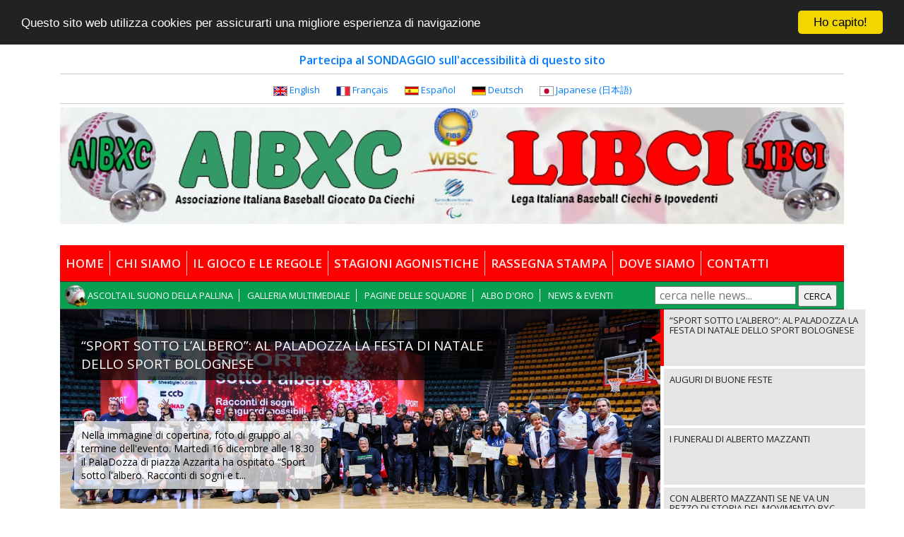

--- FILE ---
content_type: text/html; charset=UTF-8
request_url: https://aibxc.it/?pag=2
body_size: 12167
content:
<!doctype html>
<html lang="it">
<head>
<meta charset="utf-8">
<title>Baseball x Ciechi - AIBXC</title>
<meta name="description" content="Il sito ufficiale dell'Associazione Italiana Baseball giocato da Ciechi, un portale web ricco di notizie dal mondo dello sport." />
<meta name="keywords" content="associazione sportiva, lega libci, Bologna sport, Italia sport, campionato italiano baseball, partite giocate, risultati finali, statistiche e stagioni agonistiche, eventi e novita, tutte le news dal mondo dello sport, la storia e le regole, softball, FIBS, blind, blinds, albo d'oro, baseball per ciechi, non vedenti" />
<link href="/css/style.css" rel="stylesheet" type="text/css" />
<meta name="robots" content="index,follow" />
<meta name="author" content="LOOKLAB WEB AGENCY" />
<meta name="viewport" content="width=device-width, initial-scale=1.0" />
<meta property="og:type" content="website" />
<meta property="og:site_name" content="AIBXC LIBCI"/>
<script src="/includes/js/jquery-1.8.3.min.js" type="text/javascript"></script>
<script src="/vendor/jquery/jquery-3.2.1.min.js" type="text/javascript"></script>
<!-- jQuery Modal -->
<script src="https://cdnjs.cloudflare.com/ajax/libs/jquery-modal/0.9.1/jquery.modal.min.js"></script>
<link rel="stylesheet" href="https://cdnjs.cloudflare.com/ajax/libs/jquery-modal/0.9.1/jquery.modal.min.css" />
<script>
  (function(i,s,o,g,r,a,m){i['GoogleAnalyticsObject']=r;i[r]=i[r]||function(){
  (i[r].q=i[r].q||[]).push(arguments)},i[r].l=1*new Date();a=s.createElement(o),
  m=s.getElementsByTagName(o)[0];a.async=1;a.src=g;m.parentNode.insertBefore(a,m)
  })(window,document,'script','https://www.google-analytics.com/analytics.js','ga');
  ga('create', 'UA-77359000-1', 'auto');
  ga('send', 'pageview');

</script>
<script>
  window.fbAsyncInit = function() {
    FB.init({
      appId      : '1141868336016418',
      cookie     : true,
      xfbml      : true,
      version    : 'v3.3'
    });
    FB.AppEvents.logPageView();
  };
  (function(d, s, id){
     var js, fjs = d.getElementsByTagName(s)[0];
     if (d.getElementById(id)) {return;}
     js = d.createElement(s); js.id = id;
     js.src = "https://connect.facebook.net/en_US/sdk.js";
     fjs.parentNode.insertBefore(js, fjs);
   }(document, 'script', 'facebook-jssdk'));
</script>
<!--
<script type="text/javascript">
(function() {
window.__insp = window.__insp || [];
__insp.push(['wid', 1215727768]);
var ldinsp = function(){
if(typeof window.__inspld != "undefined") return; window.__inspld = 1; var insp = document.createElement('script'); insp.type = 'text/javascript'; insp.async = true; insp.id = "inspsync"; insp.src = ('https:' == document.location.protocol ? 'https' : 'http') + '://cdn.inspectlet.com/inspectlet.js?wid=1215727768&r=' + Math.floor(new Date().getTime()/3600000); var x = document.getElementsByTagName('script')[0]; x.parentNode.insertBefore(insp, x); };
setTimeout(ldinsp, 0);
})();
</script>
-->
<link href='https://fonts.googleapis.com/css?family=Open+Sans:400,600' rel='stylesheet' type='text/css'>
<link rel="stylesheet" type="text/css" href="/includes/js/sliderpro/dist/css/slider-pro.min.css" media="screen"/>
<link rel="stylesheet" type="text/css" href="/includes/js/sliderpro/tmp.css" media="screen"/>
<script type="text/javascript" src="/includes/js/sliderpro/dist/js/jquery.sliderPro.min.js"></script>
<script type="text/javascript">
	$( document ).ready(function( $ ) {
		$( '#newslider' ).sliderPro({
			width: 850,
			height: 350,
			autoplayDelay: 10000,
			orientation: 'vertical',
			loop: false,
			arrows: true,
			buttons: false,
			thumbnailsPosition: 'right',
			thumbnailPointer: true,
			thumbnailWidth: 303,
			/*
			breakpoints: {
				800: {
					thumbnailsPosition: 'bottom',
					thumbnailWidth: 270,
					thumbnailHeight: 100
				},
				500: {
					thumbnailsPosition: 'bottom',
					thumbnailWidth: 120,
					thumbnailHeight: 50
				}
			}
			*/
		});
	});
</script>
<script type="text/javascript">
    window.cookieconsent_options = {"message":"Questo sito web utilizza cookies per assicurarti una migliore esperienza di navigazione","dismiss":"Ho capito!","learnMore":"Ulteriori informazioni","link":null,"theme":"dark-top"};
</script>
<script type="text/javascript" src="/includes/js/cookieconsent.min.js"></script>
<script type="text/javascript" src="/includes/js/fancybox/source/jquery.fancybox.pack.js"></script>
<link rel="stylesheet" href="/includes/js/fancybox/source/jquery.fancybox.css" type="text/css" media="screen" />
<script type="text/javascript">
$("#var1").fancybox({
		'modal' : true
	});
</script>

<script src="/includes/js/bootstrap/js/bootstrap.min.js"></script>

<link rel="stylesheet" type="text/css" href="/includes/js/bootstrap/css/bootstrap.css">
<link rel="stylesheet" type="text/css" href="/vendor/animate/animate.css">
<link rel="stylesheet" type="text/css" href="/vendor/css-hamburgers/hamburgers.min.css">
<link rel="stylesheet" type="text/css" href="/vendor/animsition/css/animsition.min.css">
<link rel="stylesheet" type="text/css" href="/vendor/select2/select2.min.css">
<link rel="stylesheet" type="text/css" href="/vendor/daterangepicker/daterangepicker.css">
<link rel="stylesheet" type="text/css" href="/vendor/slick/slick.css">
<link rel="stylesheet" type="text/css" href="/vendor/lightbox2/css/lightbox.min.css">
<link rel="stylesheet" type="text/css" href="/css/util.css"></head>
<body>
<div class="container">
	
	<header>
	<div style='padding:10px;text-align:center;border-bottom:1px solid #ccc;margin-bottom:5px;'>
	<a href='/sondaggio.php' style='font-weight:bold;font-size:16px;' tabindex='1'>Partecipa al SONDAGGIO sull'accessibilit&agrave; di questo sito</a>
	</div>	<div class="lingua">
	<div style="display:inline;margin-right:20px;"><img src="/en.png" alt="English" width="20" style="border:1px solid #999;" /> <a href="http://translate.google.it/translate?hl=&sl=it&tl=en&u=www.aibxc.it" target="_blank" tabindex="2">English</a></div>
	<div style="display:inline;margin-right:20px;"><img src="/fr.png" alt="French" width="20" style="border:1px solid #999;" /> <a href="http://translate.google.it/translate?hl=&sl=it&tl=fr&u=www.aibxc.it" target="_blank" tabindex="3">Fran&ccedil;ais</a></div>
	<div style="display:inline;margin-right:20px;"><img src="/es.gif" alt="Spanish" width="20" style="border:1px solid #999;" /> <a href="http://translate.google.it/translate?hl=&sl=it&tl=es&u=www.aibxc.it" target="_blank" tabindex="4">Espa&ntilde;ol</a></div>
	<div style="display:inline;margin-right:20px;"><img src="/de.png" alt="Deutsche" width="20" style="border:1px solid #999;" /> <a href="http://translate.google.it/translate?hl=&sl=it&tl=de&u=www.aibxc.it" target="_blank" tabindex="5">Deutsch</a></div>
	<div style="display:inline;"><img src="/jp.png" alt="Japanese" width="20" style="border:1px solid #999;" /> <a href="http://translate.google.it/translate?hl=&sl=it&tl=ja&u=www.aibxc.it" target="_blank" tabindex="6">Japanese (日本語)</a></div>
	</div>
	<p><img src="../public/files/Frontespizio%20sito%202021.jpg" alt="immagine di intestazione: per la descrizione completa link sottostante" width="100%" /></p>	<br clear="all" />
	<div class="menuu" style="margin-top:-18px;display:none;">
	<div class="menuu_el" onclick="window.location = '/index.php';" style="margin-left:0px;"><a style='color:#FFF;text-decoration:none;' href='/index.php' tabindex='7' >Home</a></div><div style='float:left;margin-right:1px;width:1px;height:40px;margin-top:5px;'></div><div class="menuu_el" onclick="window.location = '/chisiamo/index.php';" style="margin-left:0px;"><a style='color:#FFF;text-decoration:none;' href='/chisiamo/index.php' tabindex='8' >Chi siamo</a></div><div style='float:left;margin-right:1px;width:1px;height:40px;margin-top:5px;'></div><div class="menuu_el" onclick="window.location = '/giocoregole/index.php';" style="margin-left:0px;"><a style='color:#FFF;text-decoration:none;' href='/giocoregole/index.php' tabindex='9' >Il Gioco e le Regole</a></div><div style='float:left;margin-right:1px;width:1px;height:40px;margin-top:5px;'></div><div class="menuu_el" onclick="window.location = '/stagioniagonistiche/index.php';" style="margin-left:0px;"><a style='color:#FFF;text-decoration:none;' href='/stagioniagonistiche/index.php' tabindex='10' >Stagioni Agonistiche</a></div><div style='float:left;margin-right:1px;width:1px;height:40px;margin-top:5px;'></div><div class="menuu_el" onclick="window.location = '/rassegna_stampa/index.php';" style="margin-left:0px;"><a style='color:#FFF;text-decoration:none;' href='/rassegna_stampa/index.php' tabindex='11' >Rassegna Stampa</a></div><div style='float:left;margin-right:1px;width:1px;height:40px;margin-top:5px;'></div><div class="menuu_el" onclick="window.location = '/dovesiamo/index.php';" style="margin-left:0px;"><a style='color:#FFF;text-decoration:none;' href='/dovesiamo/index.php' tabindex='12' >Dove siamo</a></div><div style='float:left;margin-right:1px;width:1px;height:40px;margin-top:5px;'></div><div class="menuu_el" onclick="window.location = '/contatti/index.php';" style="margin-left:0px;"><a style='color:#FFF;text-decoration:none;' href='/contatti/index.php' tabindex='13' >Contatti</a></div>	</div>
	
<nav class="navbar navbar-expand-lg navbar-light bg-rosso">
	<button class="navbar-toggler" type="button" data-toggle="collapse" data-target="#navbarSupportedContent" aria-controls="navbarSupportedContent" aria-expanded="false" aria-label="Toggle navigation">
		<span class="navbar-toggler-icon"></span> MEN&Ugrave; PRINCIPALE
	</button>
	<div class="collapse navbar-collapse" id="navbarSupportedContent">
		<ul class="navbar-nav mr-auto">
			<li class='nav-item' ><a class='nav-link' href='/index.php' tabindex='14' >HOME</a></li><li class='nav-item' ><a class='nav-link' href='/chisiamo/index.php' tabindex='15' >CHI SIAMO</a></li><li class='nav-item' ><a class='nav-link' href='/giocoregole/index.php' tabindex='16' >IL GIOCO E LE REGOLE</a></li><li class='nav-item' ><a class='nav-link' href='/stagioniagonistiche/index.php' tabindex='17' >STAGIONI AGONISTICHE</a></li><li class='nav-item' ><a class='nav-link' href='/rassegna_stampa/index.php' tabindex='18' >RASSEGNA STAMPA</a></li><li class='nav-item' ><a class='nav-link' href='/dovesiamo/index.php' tabindex='19' >DOVE SIAMO</a></li><li class='nav-item' style='border-right:0 !important;'><a class='nav-link' href='/contatti/index.php' tabindex='20' >CONTATTI</a></li>			<div class="menu_lingua">
			<li class='nav-item'><a class='nav-link' tabindex='21' href="/news/dettaglio.php?cat=1" class="link_menu_el">NEWS & EVENTI</a></li>			<li class='nav-item'><a class='nav-link' href="/galleria/index.php" tabindex="22" class="link_menu_el">GALLERIA MULTIMEDIALE</a></li>
			<li class='nav-item'><a class='nav-link' href="/squadre/index.php" tabindex="23" class="link_menu_el">PAGINE DELLE SQUADRE</a></li>
			<li class='nav-item'><a class='nav-link' href="/albo/index.php" tabindex="24" class="link_menu_el">ALBO D'ORO</a></li>
			<li class='nav-item'>
			<img src="/en.png" alt="English" align="left" width="20" style="border:1px solid #999;margin-right:5px;margin-top:10px;" /> <a class='nav-link' href="http://translate.google.it/translate?hl=&sl=it&tl=en&u=www.aibxc.it" target="_blank" tabindex="25">ENGLISH</a>
			</li>
			<li class='nav-item'>
			<img src="/fr.png" alt="French" align="left" width="20" style="border:1px solid #999;margin-right:5px;margin-top:10px;" /> <a class='nav-link' href="http://translate.google.it/translate?hl=&sl=it&tl=fr&u=www.aibxc.it" target="_blank" tabindex="26">FRAN&Ccedil;AIS</a>
			</li>
			<li class='nav-item'>
			<img src="/es.gif" alt="Spanish" align="left" width="20" style="border:1px solid #999;margin-right:5px;margin-top:10px;" /> <a class='nav-link' href="http://translate.google.it/translate?hl=&sl=it&tl=es&u=www.aibxc.it" target="_blank" tabindex="27">ESPA&Ntilde;OL</a>
			</li>
			<li class='nav-item'>
			<img src="/de.png" alt="Deutsche" align="left" width="20" style="border:1px solid #999;margin-right:5px;margin-top:10px;" /> <a class='nav-link' href="http://translate.google.it/translate?hl=&sl=it&tl=de&u=www.aibxc.it" target="_blank" tabindex="28">DEUTSCH</a>
			</li>
			<li class='nav-item'>
			<img src="/jp.png" alt="Japanese" align="left" width="20" style="border:1px solid #999;margin-right:5px;margin-top:10px;" /> <a class='nav-link' href="http://translate.google.it/translate?hl=&sl=it&tl=ja&u=www.aibxc.it" target="_blank" tabindex="29">JAPANESE (日本語)</a>
			</li>
			</div>
		</ul>
	</div>
</nav>
	
	<div class="sub-nav">
		<div style="padding-top:12px;padding-left:5px;padding-right:10px;">
			<div style="float:left;">
				<img src="/pallina.png" alt="icona palla baseball" width="34" style="margin-top:-9px;" align="left" border="0" /> 
				<a style="color:#fff;border-right:1px solid #fff;padding-right:8px;margin-right:8px;" href="?sound=1" tabindex="30">ASCOLTA IL SUONO DELLA PALLINA</a>
				<a style="color:#fff;border-right:1px solid #fff;padding-right:8px;margin-right:8px;" href="/galleria/index.php" tabindex="31">GALLERIA MULTIMEDIALE</a>
				<a style="color:#fff;border-right:1px solid #fff;padding-right:8px;margin-right:8px;" href="/squadre/index.php" tabindex="32">PAGINE DELLE SQUADRE</a>
				<a style="color:#fff;border-right:1px solid #fff;padding-right:8px;margin-right:8px;" href="/albo/index.php" tabindex="33">ALBO D'ORO</a>
				<a style="color:#fff;" href="/news/dettaglio.php?cat=1" tabindex="34">NEWS & EVENTI</a>
			</div>
			<div style="float:right;margin-top:-8px;">
				<form action="/cerca.php" method="get">
				<input type="text" name="cerca" placeholder="cerca nelle news..." style="padding-left:5px;color:#666;height:26px;width:200px;font-size:16px;" />&nbsp;<input type="submit" style="height:31px;" value="CERCA" />
				</form>
			</div>
		</div>
	</div>
	<!--33B270-->
	<!--
	<div class="sub-nav" style="border-top:0;">
		<img src="/pallina.png" alt="icona palla baseball" width="37" align="left" border="0" /> <span style="float:left; display:block;padding-top:10px;"><a href="?sound=1" tabindex="35" style="color:#FFF;">ascolta il suono della pallina</a></span>
		<img src="/img/info.png" alt="icona info" width="37" align="left" style="margin-left:20px;" border="0" /> <a id="var1" tabindex="36" style="display:block;float:left;padding-top:10px;color:#FFF;" href="#descrizione1">Descrizione testuale della testata del sito</a>
		<div style="display:none;" id="descrizione1">
		<p>Sulla sinistra palla ufficiale appoggiata a sonagli di ottone nichelati con il disegno di un battitore in silhouette con sopra la scritta LIBCI in rosso seguita dalle scritte LIBCI (in rosso) sopra e AIBXC onlus (in verde) sotto. Proseguendo verso destra il logo ufficiale FIBS , quello del CIP per chiudere con una silhouette di un battitore che batte la palla.</p>
		<br />
		<a href="javascript:;" onclick="$.fancybox.close();">Chiudi</a>
		</div>
	</div>
	-->
<br clear="all" />

	<!--<h2 style="font-size:20px;color:#038240;">NEWS A SCORRIMENTO <span style="font-size:15px;color:#33B270;">(per l'elenco completo degli articoli vai a <a style="color:#33B270;" href="/news/dettaglio.php?cat=1">NEWS & EVENTI</a>)</span></h2>-->
	<div id="newslider" class="slider-pro">
	<div class="sp-slides">
		<div class="sp-slide">
		<img class="sp-image" src="/includes/js/sliderpro/src/css/images/blank.gif" data-src="/public/var/33a5870e74f832cb13e3827cnews.jpeg" data-retina="/public/var/33a5870e74f832cb13e3827cnews.jpeg"/>
		<h3 class="sp-layer sp-black sp-padding" data-horizontal="20" data-vertical="8%" data-show-transition="left" data-hide-transition="left" style="max-width:610px;">&ldquo;SPORT SOTTO L&rsquo;ALBERO&rdquo;: AL PALADOZZA LA FESTA DI NATALE DELLO SPORT BOLOGNESE</h3>
			<p class="sp-layer sp-white sp-padding hide-medium-screen" data-horizontal="20" data-vertical="45%" data-show-transition="left" data-show-delay="200" data-width="350" data-hide-transition="left" data-hide-delay="200" style="max-width:610px;">
	Nella immagine di copertina, foto di gruppo al termine dell'evento. Marted&igrave; 16 dicembre alle 18.30 il PalaDozza di piazza Azzarita ha ospitato &ldquo;Sport sotto l'albero. Racconti di sogni e t...	</p>
		<p class="sp-layer sp-black sp-padding hide-small-screen" data-horizontal="480" data-vertical="85%" data-show-transition="left" data-show-delay="400" data-hide-transition="left" data-hide-delay="500">
	<a href="/news/dettaglio.php?id_news=1116">&rarr; continua a leggere</a>
	</p>
	</div>
		<div class="sp-slide">
		<img class="sp-image" src="/includes/js/sliderpro/src/css/images/blank.gif" data-src="/public/var/8d69126ca45262009f53747enews.png" data-retina="/public/var/8d69126ca45262009f53747enews.png"/>
		<h3 class="sp-layer sp-black sp-padding" data-horizontal="20" data-vertical="8%" data-show-transition="left" data-hide-transition="left" style="max-width:610px;">AUGURI DI BUONE FESTE</h3>
			<p class="sp-layer sp-white sp-padding hide-medium-screen" data-horizontal="20" data-vertical="45%" data-show-transition="left" data-show-delay="200" data-width="350" data-hide-transition="left" data-hide-delay="200" style="max-width:610px;">
	 L'immagine mostra una scena natalizia calda e accogliente. Al centro c'&egrave; un albero di Natale decorato con lucine dorate e palline rosse. Tra gli addobbi spiccano diverse palline bianche che ri...	</p>
		<p class="sp-layer sp-black sp-padding hide-small-screen" data-horizontal="480" data-vertical="85%" data-show-transition="left" data-show-delay="400" data-hide-transition="left" data-hide-delay="500">
	<a href="/news/dettaglio.php?id_news=1115">&rarr; continua a leggere</a>
	</p>
	</div>
		<div class="sp-slide">
		<img class="sp-image" src="/includes/js/sliderpro/src/css/images/blank.gif" data-src="/public/var/c9793c333a6137775be18f50news.jpg" data-retina="/public/var/c9793c333a6137775be18f50news.jpg"/>
		<h3 class="sp-layer sp-black sp-padding" data-horizontal="20" data-vertical="8%" data-show-transition="left" data-hide-transition="left" style="max-width:610px;">I FUNERALI DI ALBERTO MAZZANTI  </h3>
			<p class="sp-layer sp-white sp-padding hide-medium-screen" data-horizontal="20" data-vertical="45%" data-show-transition="left" data-show-delay="200" data-width="350" data-hide-transition="left" data-hide-delay="200" style="max-width:610px;">
	Nella foto di copertina l'immagine del fiocco nero. Per quanto riguarda i funerali di Alberto Mazzanti, si comunica che la camera ardente sar&agrave; aperta al pubblico sabato 13 dicembre dalle ore 13...	</p>
		<p class="sp-layer sp-black sp-padding hide-small-screen" data-horizontal="480" data-vertical="85%" data-show-transition="left" data-show-delay="400" data-hide-transition="left" data-hide-delay="500">
	<a href="/news/dettaglio.php?id_news=1114">&rarr; continua a leggere</a>
	</p>
	</div>
		<div class="sp-slide">
		<img class="sp-image" src="/includes/js/sliderpro/src/css/images/blank.gif" data-src="/public/var/ef7ee3b208ba83e7eb869eddnews.jpg" data-retina="/public/var/ef7ee3b208ba83e7eb869eddnews.jpg"/>
		<h3 class="sp-layer sp-black sp-padding" data-horizontal="20" data-vertical="8%" data-show-transition="left" data-hide-transition="left" style="max-width:610px;">CON ALBERTO MAZZANTI SE NE VA UN PEZZO DI STORIA DEL MOVIMENTO BXC</h3>
			<p class="sp-layer sp-white sp-padding hide-medium-screen" data-horizontal="20" data-vertical="45%" data-show-transition="left" data-show-delay="200" data-width="350" data-hide-transition="left" data-hide-delay="200" style="max-width:610px;">
	Nella foto di copertina Alberto sorride e saluta nella sede dell'AIBXC. Oggi &egrave; un giorno molto triste per l'AIBXC e per tutto il movimento del Baseball per Ciechi: poche ore fa si &egrave; spen...	</p>
		<p class="sp-layer sp-black sp-padding hide-small-screen" data-horizontal="480" data-vertical="85%" data-show-transition="left" data-show-delay="400" data-hide-transition="left" data-hide-delay="500">
	<a href="/news/dettaglio.php?id_news=1113">&rarr; continua a leggere</a>
	</p>
	</div>
		<div class="sp-slide">
		<img class="sp-image" src="/includes/js/sliderpro/src/css/images/blank.gif" data-src="/public/var/e651bf48ac34b544df2f32e8news.jpg" data-retina="/public/var/e651bf48ac34b544df2f32e8news.jpg"/>
		<h3 class="sp-layer sp-black sp-padding" data-horizontal="20" data-vertical="8%" data-show-transition="left" data-hide-transition="left" style="max-width:610px;">COMUNICATO 27/25</h3>
			<p class="sp-layer sp-white sp-padding hide-medium-screen" data-horizontal="20" data-vertical="45%" data-show-transition="left" data-show-delay="200" data-width="350" data-hide-transition="left" data-hide-delay="200" style="max-width:610px;">
	Nella foto sopra le due squadre delle Valkyrie Vision (divisa bianca) in alto e delle Blue Diamonds (divisa Blu) in basso. CELEBRATA LA SECONDA EDIZIONE DI &ldquo;DIAMANTI ROSSI&rdquo;, NONOSTANTE IL ...	</p>
		<p class="sp-layer sp-black sp-padding hide-small-screen" data-horizontal="480" data-vertical="85%" data-show-transition="left" data-show-delay="400" data-hide-transition="left" data-hide-delay="500">
	<a href="/news/dettaglio.php?id_news=1112">&rarr; continua a leggere</a>
	</p>
	</div>
		<div class="sp-slide">
		<img class="sp-image" src="/includes/js/sliderpro/src/css/images/blank.gif" data-src="/public/var/1b26b8b38afb250bc6b1ff1bnews.jpg" data-retina="/public/var/1b26b8b38afb250bc6b1ff1bnews.jpg"/>
		<h3 class="sp-layer sp-black sp-padding" data-horizontal="20" data-vertical="8%" data-show-transition="left" data-hide-transition="left" style="max-width:610px;">COMUNICATO 27/25</h3>
			<p class="sp-layer sp-white sp-padding hide-medium-screen" data-horizontal="20" data-vertical="45%" data-show-transition="left" data-show-delay="200" data-width="350" data-hide-transition="left" data-hide-delay="200" style="max-width:610px;">
	Nella foto di copertina le due squadre delle Valkyrie Vision (divisa bianca) in alto e delle Blue Diamonds (divisa Blu) in basso. CELEBRATA LA SECONDA EDIZIONE DI &ldquo;DIAMANTI ROSSI&rdquo;, NONOSTA...	</p>
		<p class="sp-layer sp-black sp-padding hide-small-screen" data-horizontal="480" data-vertical="85%" data-show-transition="left" data-show-delay="400" data-hide-transition="left" data-hide-delay="500">
	<a href="/news/dettaglio.php?id_news=1111">&rarr; continua a leggere</a>
	</p>
	</div>
		<div class="sp-slide">
		<img class="sp-image" src="/includes/js/sliderpro/src/css/images/blank.gif" data-src="/public/var/1b07ef60268cc05c35966a65news.jpeg" data-retina="/public/var/1b07ef60268cc05c35966a65news.jpeg"/>
		<h3 class="sp-layer sp-black sp-padding" data-horizontal="20" data-vertical="8%" data-show-transition="left" data-hide-transition="left" style="max-width:610px;">VOCI DAL MONDO DEL BLIND BASEBALL: AGGIORNAMENTI E STORIE CHE ISPIRANO</h3>
			<p class="sp-layer sp-white sp-padding hide-medium-screen" data-horizontal="20" data-vertical="45%" data-show-transition="left" data-show-delay="200" data-width="350" data-hide-transition="left" data-hide-delay="200" style="max-width:610px;">
	Nella foto sopra: il Sig. Kentaro Narita, Presidente di Sound Baseball Japan, insieme ai bambini dell'associazione Ichigo. NUOVI ORIZZONTI: STUDENTI CON DISABILIT&Agrave; VISIVA SCOPRONO IL BLIND BASE...	</p>
		<p class="sp-layer sp-black sp-padding hide-small-screen" data-horizontal="480" data-vertical="85%" data-show-transition="left" data-show-delay="400" data-hide-transition="left" data-hide-delay="500">
	<a href="/news/dettaglio.php?id_news=1110">&rarr; continua a leggere</a>
	</p>
	</div>
		<div class="sp-slide">
		<img class="sp-image" src="/includes/js/sliderpro/src/css/images/blank.gif" data-src="/public/var/53209075d46c238d496543fanews.jpg" data-retina="/public/var/53209075d46c238d496543fanews.jpg"/>
		<h3 class="sp-layer sp-black sp-padding" data-horizontal="20" data-vertical="8%" data-show-transition="left" data-hide-transition="left" style="max-width:610px;">IL CORDOGLIO DELL&rsquo;AIBXC PER LA SCOMPARSA DI SIMONE BURCI</h3>
			<p class="sp-layer sp-white sp-padding hide-medium-screen" data-horizontal="20" data-vertical="45%" data-show-transition="left" data-show-delay="200" data-width="350" data-hide-transition="left" data-hide-delay="200" style="max-width:610px;">
	Nella foto sopra, un nastro nero in segno di lutto Anche l'AIBXC e la LIBCI si uniscono al cordoglio per la prematura scomparsa di Simone Burci, stimato ex-giocatore e tecnico della Fiorentina Basebal...	</p>
		<p class="sp-layer sp-black sp-padding hide-small-screen" data-horizontal="480" data-vertical="85%" data-show-transition="left" data-show-delay="400" data-hide-transition="left" data-hide-delay="500">
	<a href="/news/dettaglio.php?id_news=1109">&rarr; continua a leggere</a>
	</p>
	</div>
		<div class="sp-slide">
		<img class="sp-image" src="/includes/js/sliderpro/src/css/images/blank.gif" data-src="/public/var/e9fb4ce001a376a2e35cbfd9news.jpg" data-retina="/public/var/e9fb4ce001a376a2e35cbfd9news.jpg"/>
		<h3 class="sp-layer sp-black sp-padding" data-horizontal="20" data-vertical="8%" data-show-transition="left" data-hide-transition="left" style="max-width:610px;">L&rsquo;AFRICA SI AGGIUDICA IL 1&deg; TORNEO INTERCONTINENTALE &ldquo;PLAY FOR PEACE&rdquo;</h3>
			<p class="sp-layer sp-white sp-padding hide-medium-screen" data-horizontal="20" data-vertical="45%" data-show-transition="left" data-show-delay="200" data-width="350" data-hide-transition="left" data-hide-delay="200" style="max-width:610px;">
	Nella foto sopra, la squadra dell'Africa festeggia la vittoria dopo la premiazione (Ph. Germano Titoldini) La rappresentativa dell'Africa ha conquistato la prima edizione del Torneo Intercontinentale ...	</p>
		<p class="sp-layer sp-black sp-padding hide-small-screen" data-horizontal="480" data-vertical="85%" data-show-transition="left" data-show-delay="400" data-hide-transition="left" data-hide-delay="500">
	<a href="/news/dettaglio.php?id_news=1108">&rarr; continua a leggere</a>
	</p>
	</div>
		<div class="sp-slide">
		<img class="sp-image" src="/includes/js/sliderpro/src/css/images/blank.gif" data-src="/public/var/09af695c618148898a61fdaenews.jpg" data-retina="/public/var/09af695c618148898a61fdaenews.jpg"/>
		<h3 class="sp-layer sp-black sp-padding" data-horizontal="20" data-vertical="8%" data-show-transition="left" data-hide-transition="left" style="max-width:610px;">GRANDE SUCCESSO PER LA PRESENTAZIONE AIBXC AL WBSC CONGRESS DI BANGKOK</h3>
			<p class="sp-layer sp-white sp-padding hide-medium-screen" data-horizontal="20" data-vertical="45%" data-show-transition="left" data-show-delay="200" data-width="350" data-hide-transition="left" data-hide-delay="200" style="max-width:610px;">
	Nella foto sopra, i componenti della delegazione AIBXC Eva Trevisan, Stefano Malaguti e Priscilla Brandi in posa davanti alla struttura di accoglienza all'entrata del Congresso, con una palla sonora i...	</p>
		<p class="sp-layer sp-black sp-padding hide-small-screen" data-horizontal="480" data-vertical="85%" data-show-transition="left" data-show-delay="400" data-hide-transition="left" data-hide-delay="500">
	<a href="/news/dettaglio.php?id_news=1107">&rarr; continua a leggere</a>
	</p>
	</div>
		</div>
	<div class="sp-thumbnails">
		<div class="sp-thumbnail">
	<div class="sp-thumbnail-text">
	<div class="sp-thumbnail-title">&ldquo;SPORT SOTTO L&rsquo;ALBERO&rdquo;: AL PALADOZZA LA FESTA DI NATALE DELLO SPORT BOLOGNESE</div>
	<div class="sp-thumbnail-description"></div>
	</div>
	</div>
		<div class="sp-thumbnail">
	<div class="sp-thumbnail-text">
	<div class="sp-thumbnail-title">AUGURI DI BUONE FESTE</div>
	<div class="sp-thumbnail-description"></div>
	</div>
	</div>
		<div class="sp-thumbnail">
	<div class="sp-thumbnail-text">
	<div class="sp-thumbnail-title">I FUNERALI DI ALBERTO MAZZANTI  </div>
	<div class="sp-thumbnail-description"></div>
	</div>
	</div>
		<div class="sp-thumbnail">
	<div class="sp-thumbnail-text">
	<div class="sp-thumbnail-title">CON ALBERTO MAZZANTI SE NE VA UN PEZZO DI STORIA DEL MOVIMENTO BXC</div>
	<div class="sp-thumbnail-description"></div>
	</div>
	</div>
		<div class="sp-thumbnail">
	<div class="sp-thumbnail-text">
	<div class="sp-thumbnail-title">COMUNICATO 27/25</div>
	<div class="sp-thumbnail-description"></div>
	</div>
	</div>
		<div class="sp-thumbnail">
	<div class="sp-thumbnail-text">
	<div class="sp-thumbnail-title">COMUNICATO 27/25</div>
	<div class="sp-thumbnail-description"></div>
	</div>
	</div>
		<div class="sp-thumbnail">
	<div class="sp-thumbnail-text">
	<div class="sp-thumbnail-title">VOCI DAL MONDO DEL BLIND BASEBALL: AGGIORNAMENTI E STORIE CHE ISPIRANO</div>
	<div class="sp-thumbnail-description"></div>
	</div>
	</div>
		<div class="sp-thumbnail">
	<div class="sp-thumbnail-text">
	<div class="sp-thumbnail-title">IL CORDOGLIO DELL&rsquo;AIBXC PER LA SCOMPARSA DI SIMONE BURCI</div>
	<div class="sp-thumbnail-description"></div>
	</div>
	</div>
		<div class="sp-thumbnail">
	<div class="sp-thumbnail-text">
	<div class="sp-thumbnail-title">L&rsquo;AFRICA SI AGGIUDICA IL 1&deg; TORNEO INTERCONTINENTALE &ldquo;PLAY FOR PEACE&rdquo;</div>
	<div class="sp-thumbnail-description"></div>
	</div>
	</div>
		<div class="sp-thumbnail">
	<div class="sp-thumbnail-text">
	<div class="sp-thumbnail-title">GRANDE SUCCESSO PER LA PRESENTAZIONE AIBXC AL WBSC CONGRESS DI BANGKOK</div>
	<div class="sp-thumbnail-description"></div>
	</div>
	</div>
		</div>
	</div>
<!--
	<a href='/donazioni.php' target='_blank' class="noborder">
	<section style="margin-top:-69px;background-position:top;content:'';position:relative;display:block;left:0;width:100%;background-size:100%;background-repeat:no-repeat;transform: scale(-1,-1);">
	<svg width="100%" height="66.66666667" viewBox="0 0 1000 99.66666667" preserveAspectRatio="none" xmlns="http://www.w3.org/2000/svg"><path d="M0 0 L1000 0 L1000 3.33333333 L0 63.33333333 Z" fill="#099f51"/></svg>
	</section>
	<div style="margin-top:-1px;width:100%;height:199px;background-color:#099f51;text-align:center;">
	<img src='/banner-donazioni.png' alt='banner donazioni e cinque per mille' />
	</div>
	<section style="background-position:top;content:'';position:relative;display:block;left:0;width:100%;background-size:100%;background-repeat:no-repeat;transform: scale(1,1);">
	<svg width="100%" height="66.66666667" viewBox="0 0 1000 99.66666667" preserveAspectRatio="none" xmlns="http://www.w3.org/2000/svg"><path d="M0 0 L1000 0 L1000 3.33333333 L0 63.33333333 Z" fill="#099f51"/></svg>
	</section>
	</a>
-->
	<a href='/donazioni.php' target='_blank' class="noborder">
	<div class="donazioni">
	<img src='/banner-donazioni.png' width="350" alt='banner donazioni e cinque per mille' />
	</div>
	</a>

</header>

		<div id="corpo">

		<div class="colcore">
				&rarr; <a tabindex='37'  href="/news/dettaglio.php?cat=1">LEGGI TUTTE LE NEWS</a><br />
<div class='news_home'><h2 style='line-height:18px; padding:5px 0px;text-align:justify;'><a href='/news/dettaglio.php?id_news=1096' style='font-size:18px; font-weight:bolder; color:#133f94; text-decoration:none;'>COMUNICATO 23/25 <img src='/img/pointer.png' width='17' /></a></h2><p style='line-height:18px; font-style:italic;color:#666;'>pubblicato il 12-09-2025 alle ore 11:11:38</p><div style='float:left; overflow:hidden;'><p style='line-height:18px; text-align:justify;'>Nella foto di copertina  Diane in tuffo difende una battuta
 
RIPRENDE L&rsquo;ATTIVITA&rsquo; BXC CON LA COPPA ITALIA
Dopo una lunga pausa estiv...</p></div></div><div class='news_home'><h2 style='line-height:18px; padding:5px 0px;text-align:justify;'><a href='/news/dettaglio.php?id_news=1095' style='font-size:18px; font-weight:bolder; color:#133f94; text-decoration:none;'>BLIND BASEBALL TRA ITALIA ED EUROPA: UN VIAGGIO DI SPORT ED INCLUSIONE <img src='/img/pointer.png' width='17' /></a></h2><p style='line-height:18px; font-style:italic;color:#666;'>pubblicato il 09-09-2025 alle ore 10:10:02</p><div style='float:left; overflow:hidden;'><p style='line-height:18px; text-align:justify;'>Nella foto sopra il gruppo dei partecipanti sorridenti che alzano le braccia in segno di esultanza a Moergestel (Ph: Peter Deen)
 
</p></div></div><div class='news_home'><h2 style='line-height:18px; padding:5px 0px;text-align:justify;'><a href='/news/dettaglio.php?id_news=1094' style='font-size:18px; font-weight:bolder; color:#133f94; text-decoration:none;'>CONCLUSO A ROMA IL RADUNO DELLA NAZIONALE DI BXC IN VISTA DELL'EUROPEO DI NETTUNO <img src='/img/pointer.png' width='17' /></a></h2><p style='line-height:18px; font-style:italic;color:#666;'>pubblicato il 08-09-2025 alle ore 11:12:32</p><div style='float:left; overflow:hidden;'><p style='line-height:18px; text-align:justify;'>Nella foto di copertina la nazionale di BXC assieme al presidente LIBCI Stefano Malaguti.
 ...</p></div></div><div class='news_home'><h2 style='line-height:18px; padding:5px 0px;text-align:justify;'><a href='/news/dettaglio.php?id_news=1092' style='font-size:18px; font-weight:bolder; color:#133f94; text-decoration:none;'>CONVOCAZIONE RADUNO NAZIONALE BXC <img src='/img/pointer.png' width='17' /></a></h2><p style='line-height:18px; font-style:italic;color:#666;'>pubblicato il 21-08-2025 alle ore 08:50:17</p><div style='float:left; overflow:hidden;'><p style='line-height:18px; text-align:justify;'>Nella immagine di copertina il logo WBSC Europe del Campionato Europeo.</p></div></div><div class='news_home'><h2 style='line-height:18px; padding:5px 0px;text-align:justify;'><a href='/news/dettaglio.php?id_news=1093' style='font-size:18px; font-weight:bolder; color:#133f94; text-decoration:none;'>CLINIC DI BXC A PRAGA - 8/10 AGOSTO 2025 <img src='/img/pointer.png' width='17' /></a></h2><p style='line-height:18px; font-style:italic;color:#666;'>pubblicato il 21-08-2025 alle ore 08:48:09</p><div style='float:left; overflow:hidden;'><p style='line-height:18px; text-align:justify;'>Nella foto di copertina il gruppo di atleti e allenatori assieme ai coach italiani.
 
</p></div></div><div class='news_home'><h2 style='line-height:18px; padding:5px 0px;text-align:justify;'><a href='/news/dettaglio.php?id_news=1091' style='font-size:18px; font-weight:bolder; color:#133f94; text-decoration:none;'>DA UN'IDEA DI SOLIDARIETA' NASCE UNA NUOVA SQUADRA DI BXC IN MADAGASCAR <img src='/img/pointer.png' width='17' /></a></h2><p style='line-height:18px; font-style:italic;color:#666;'>pubblicato il 20-08-2025 alle ore 09:35:40</p><div style='float:left; overflow:hidden;'><p style='line-height:18px; text-align:justify;'>Nella foto di copertina la squadra con le divise nuove.
 
</p></div></div><div class='news_home'><h2 style='line-height:18px; padding:5px 0px;text-align:justify;'><a href='/news/dettaglio.php?id_news=1090' style='font-size:18px; font-weight:bolder; color:#133f94; text-decoration:none;'>BASEBALL PER CIECHI: PRIMO CORSO ARBITRI NEL REGNO UNITO CON ISTRUTTORI ITALIANI <img src='/img/pointer.png' width='17' /></a></h2><p style='line-height:18px; font-style:italic;color:#666;'>pubblicato il 08-08-2025 alle ore 10:19:45</p><div style='float:left; overflow:hidden;'><p style='line-height:18px; text-align:justify;'>Nella foto di copertina (da destra): Shaikh Shaliya, uno dei tre arbitri BxC inglesi; il deputato Afzal Khan; Andrea Frabetti; il sindaco Carmine Grimshaw; la signora Grimshaw; Gaia Rocchitta; e Corrado Pasquali.</p></div></div><div class='news_home'><h2 style='line-height:18px; padding:5px 0px;text-align:justify;'><a href='/news/dettaglio.php?id_news=1089' style='font-size:18px; font-weight:bolder; color:#133f94; text-decoration:none;'>CHIUSURA UFFICI AIBXC - LIBCI  / SUMMER HOLIDAYS AIBXC - LIBCI  <img src='/img/pointer.png' width='17' /></a></h2><p style='line-height:18px; font-style:italic;color:#666;'>pubblicato il 08-08-2025 alle ore 10:10:08</p><div style='float:left; overflow:hidden;'><p style='line-height:18px; text-align:justify;'>Nella foto di copertina la locandina "Chiusi Per Ferie".
 
La locandina...</p></div></div><div class='news_home'><h2 style='line-height:18px; padding:5px 0px;text-align:justify;'><a href='/news/dettaglio.php?id_news=1088' style='font-size:18px; font-weight:bolder; color:#133f94; text-decoration:none;'>15 ANNI SENZA ALFREDO MELI  <img src='/img/pointer.png' width='17' /></a></h2><p style='line-height:18px; font-style:italic;color:#666;'>pubblicato il 30-07-2025 alle ore 10:51:26</p><div style='float:left; overflow:hidden;'><p style='line-height:18px; text-align:justify;'>Nella foto di copertinaa da sinistra Alfredo Meli con la maglia della Biemme Giocattoli ed Umberto Calzolari con la maglia dell'Amaro Montenegro.
 
</p></div></div><div class='news_home'><h2 style='line-height:18px; padding:5px 0px;text-align:justify;'><a href='/news/dettaglio.php?id_news=1087' style='font-size:18px; font-weight:bolder; color:#133f94; text-decoration:none;'>COMUNICATO 22/25 - DELIBERE DEL CONSIGLIO FEDERALE FIBS SUL BXC <img src='/img/pointer.png' width='17' /></a></h2><p style='line-height:18px; font-style:italic;color:#666;'>pubblicato il 29-07-2025 alle ore 11:29:22</p><div style='float:left; overflow:hidden;'><p style='line-height:18px; text-align:justify;'>Nella foto di copertina Alfonso Somma mentre viene intervistato per la trasmissione di Rai 3 "O anche no Estate".
 
</p></div></div><br clear='all' /><br /><p style='text-align:center;font-size:16px;'>Che fine hanno fatto tutti gli articoli?<br />Scorri le pagine per leggere le news dal 2016 ad oggi:</p><br /><div style='float:left; font-size:17px; padding-top:4px; padding-bottom:4px; text-align:center; margin-right:6px; margin-bottom:6px; width:29px; border:1px solid #999; background-color:#F0F0F0;'><a href='?pag=0' class='link_home' title='pagina 1'>1</a></div><div style='float:left; font-size:17px; padding-top:4px; padding-bottom:4px; text-align:center; margin-right:6px; margin-bottom:6px; width:29px; border:1px solid #999; background-color:#F0F0F0;'><a href='?pag=1' class='link_home' title='pagina 2'>2</a></div><div style='float:left; font-size:17px; padding-top:4px; padding-bottom:4px; text-align:center; margin-right:6px; margin-bottom:6px; width:29px; border:1px solid #999; background-color:#88FF88;'><a href='?pag=2' class='link_home' title='pagina 3'>3</a></div><div style='float:left; font-size:17px; padding-top:4px; padding-bottom:4px; text-align:center; margin-right:6px; margin-bottom:6px; width:29px; border:1px solid #999; background-color:#F0F0F0;'><a href='?pag=3' class='link_home' title='pagina 4'>4</a></div><div style='float:left; font-size:17px; padding-top:4px; padding-bottom:4px; text-align:center; margin-right:6px; margin-bottom:6px; width:29px; border:1px solid #999; background-color:#F0F0F0;'><a href='?pag=4' class='link_home' title='pagina 5'>5</a></div><div style='float:left; font-size:17px; padding-top:4px; padding-bottom:4px; text-align:center; margin-right:6px; margin-bottom:6px; width:29px; border:1px solid #999; background-color:#F0F0F0;'><a href='?pag=5' class='link_home' title='pagina 6'>6</a></div><div style='float:left; font-size:17px; padding-top:4px; padding-bottom:4px; text-align:center; margin-right:6px; margin-bottom:6px; width:29px; border:1px solid #999; background-color:#F0F0F0;'><a href='?pag=6' class='link_home' title='pagina 7'>7</a></div><div style='float:left; font-size:17px; padding-top:4px; padding-bottom:4px; text-align:center; margin-right:6px; margin-bottom:6px; width:29px; border:1px solid #999; background-color:#F0F0F0;'><a href='?pag=7' class='link_home' title='pagina 8'>8</a></div><div style='float:left; font-size:17px; padding-top:4px; padding-bottom:4px; text-align:center; margin-right:6px; margin-bottom:6px; width:29px; border:1px solid #999; background-color:#F0F0F0;'><a href='?pag=8' class='link_home' title='pagina 9'>9</a></div><div style='float:left; font-size:17px; padding-top:4px; padding-bottom:4px; text-align:center; margin-right:6px; margin-bottom:6px; width:29px; border:1px solid #999; background-color:#F0F0F0;'><a href='?pag=9' class='link_home' title='pagina 10'>10</a></div><div style='float:left; font-size:17px; padding-top:4px; padding-bottom:4px; text-align:center; margin-right:6px; margin-bottom:6px; width:29px; border:1px solid #999; background-color:#F0F0F0;'><a href='?pag=10' class='link_home' title='pagina 11'>11</a></div><div style='float:left; font-size:17px; padding-top:4px; padding-bottom:4px; text-align:center; margin-right:6px; margin-bottom:6px; width:29px; border:1px solid #999; background-color:#F0F0F0;'><a href='?pag=11' class='link_home' title='pagina 12'>12</a></div><div style='float:left; font-size:17px; padding-top:4px; padding-bottom:4px; text-align:center; margin-right:6px; margin-bottom:6px; width:29px; border:1px solid #999; background-color:#F0F0F0;'><a href='?pag=12' class='link_home' title='pagina 13'>13</a></div><div style='float:left; font-size:17px; padding-top:4px; padding-bottom:4px; text-align:center; margin-right:6px; margin-bottom:6px; width:29px; border:1px solid #999; background-color:#F0F0F0;'><a href='?pag=13' class='link_home' title='pagina 14'>14</a></div><div style='float:left; font-size:17px; padding-top:4px; padding-bottom:4px; text-align:center; margin-right:6px; margin-bottom:6px; width:29px; border:1px solid #999; background-color:#F0F0F0;'><a href='?pag=14' class='link_home' title='pagina 15'>15</a></div><div style='float:left; font-size:17px; padding-top:4px; padding-bottom:4px; text-align:center; margin-right:6px; margin-bottom:6px; width:29px; border:1px solid #999; background-color:#F0F0F0;'><a href='?pag=15' class='link_home' title='pagina 16'>16</a></div><div style='float:left; font-size:17px; padding-top:4px; padding-bottom:4px; text-align:center; margin-right:6px; margin-bottom:6px; width:29px; border:1px solid #999; background-color:#F0F0F0;'><a href='?pag=16' class='link_home' title='pagina 17'>17</a></div><div style='float:left; font-size:17px; padding-top:4px; padding-bottom:4px; text-align:center; margin-right:6px; margin-bottom:6px; width:29px; border:1px solid #999; background-color:#F0F0F0;'><a href='?pag=17' class='link_home' title='pagina 18'>18</a></div><div style='float:left; font-size:17px; padding-top:4px; padding-bottom:4px; text-align:center; margin-right:6px; margin-bottom:6px; width:29px; border:1px solid #999; background-color:#F0F0F0;'><a href='?pag=18' class='link_home' title='pagina 19'>19</a></div><div style='float:left; font-size:17px; padding-top:4px; padding-bottom:4px; text-align:center; margin-right:6px; margin-bottom:6px; width:29px; border:1px solid #999; background-color:#F0F0F0;'><a href='?pag=19' class='link_home' title='pagina 20'>20</a></div><div style='float:left; font-size:17px; padding-top:4px; padding-bottom:4px; text-align:center; margin-right:6px; margin-bottom:6px; width:29px; border:1px solid #999; background-color:#F0F0F0;'><a href='?pag=20' class='link_home' title='pagina 21'>21</a></div><div style='float:left; font-size:17px; padding-top:4px; padding-bottom:4px; text-align:center; margin-right:6px; margin-bottom:6px; width:29px; border:1px solid #999; background-color:#F0F0F0;'><a href='?pag=21' class='link_home' title='pagina 22'>22</a></div><div style='float:left; font-size:17px; padding-top:4px; padding-bottom:4px; text-align:center; margin-right:6px; margin-bottom:6px; width:29px; border:1px solid #999; background-color:#F0F0F0;'><a href='?pag=22' class='link_home' title='pagina 23'>23</a></div><div style='float:left; font-size:17px; padding-top:4px; padding-bottom:4px; text-align:center; margin-right:6px; margin-bottom:6px; width:29px; border:1px solid #999; background-color:#F0F0F0;'><a href='?pag=23' class='link_home' title='pagina 24'>24</a></div><div style='float:left; font-size:17px; padding-top:4px; padding-bottom:4px; text-align:center; margin-right:6px; margin-bottom:6px; width:29px; border:1px solid #999; background-color:#F0F0F0;'><a href='?pag=24' class='link_home' title='pagina 25'>25</a></div><div style='float:left; font-size:17px; padding-top:4px; padding-bottom:4px; text-align:center; margin-right:6px; margin-bottom:6px; width:29px; border:1px solid #999; background-color:#F0F0F0;'><a href='?pag=25' class='link_home' title='pagina 26'>26</a></div><div style='float:left; font-size:17px; padding-top:4px; padding-bottom:4px; text-align:center; margin-right:6px; margin-bottom:6px; width:29px; border:1px solid #999; background-color:#F0F0F0;'><a href='?pag=26' class='link_home' title='pagina 27'>27</a></div><div style='float:left; font-size:17px; padding-top:4px; padding-bottom:4px; text-align:center; margin-right:6px; margin-bottom:6px; width:29px; border:1px solid #999; background-color:#F0F0F0;'><a href='?pag=27' class='link_home' title='pagina 28'>28</a></div><div style='float:left; font-size:17px; padding-top:4px; padding-bottom:4px; text-align:center; margin-right:6px; margin-bottom:6px; width:29px; border:1px solid #999; background-color:#F0F0F0;'><a href='?pag=28' class='link_home' title='pagina 29'>29</a></div><div style='float:left; font-size:17px; padding-top:4px; padding-bottom:4px; text-align:center; margin-right:6px; margin-bottom:6px; width:29px; border:1px solid #999; background-color:#F0F0F0;'><a href='?pag=29' class='link_home' title='pagina 30'>30</a></div><div style='float:left; font-size:17px; padding-top:4px; padding-bottom:4px; text-align:center; margin-right:6px; margin-bottom:6px; width:29px; border:1px solid #999; background-color:#F0F0F0;'><a href='?pag=30' class='link_home' title='pagina 31'>31</a></div><div style='float:left; font-size:17px; padding-top:4px; padding-bottom:4px; text-align:center; margin-right:6px; margin-bottom:6px; width:29px; border:1px solid #999; background-color:#F0F0F0;'><a href='?pag=31' class='link_home' title='pagina 32'>32</a></div><div style='float:left; font-size:17px; padding-top:4px; padding-bottom:4px; text-align:center; margin-right:6px; margin-bottom:6px; width:29px; border:1px solid #999; background-color:#F0F0F0;'><a href='?pag=32' class='link_home' title='pagina 33'>33</a></div><div style='float:left; font-size:17px; padding-top:4px; padding-bottom:4px; text-align:center; margin-right:6px; margin-bottom:6px; width:29px; border:1px solid #999; background-color:#F0F0F0;'><a href='?pag=33' class='link_home' title='pagina 34'>34</a></div><div style='float:left; font-size:17px; padding-top:4px; padding-bottom:4px; text-align:center; margin-right:6px; margin-bottom:6px; width:29px; border:1px solid #999; background-color:#F0F0F0;'><a href='?pag=34' class='link_home' title='pagina 35'>35</a></div><div style='float:left; font-size:17px; padding-top:4px; padding-bottom:4px; text-align:center; margin-right:6px; margin-bottom:6px; width:29px; border:1px solid #999; background-color:#F0F0F0;'><a href='?pag=35' class='link_home' title='pagina 36'>36</a></div><div style='float:left; font-size:17px; padding-top:4px; padding-bottom:4px; text-align:center; margin-right:6px; margin-bottom:6px; width:29px; border:1px solid #999; background-color:#F0F0F0;'><a href='?pag=36' class='link_home' title='pagina 37'>37</a></div><div style='float:left; font-size:17px; padding-top:4px; padding-bottom:4px; text-align:center; margin-right:6px; margin-bottom:6px; width:29px; border:1px solid #999; background-color:#F0F0F0;'><a href='?pag=37' class='link_home' title='pagina 38'>38</a></div><div style='float:left; font-size:17px; padding-top:4px; padding-bottom:4px; text-align:center; margin-right:6px; margin-bottom:6px; width:29px; border:1px solid #999; background-color:#F0F0F0;'><a href='?pag=38' class='link_home' title='pagina 39'>39</a></div><div style='float:left; font-size:17px; padding-top:4px; padding-bottom:4px; text-align:center; margin-right:6px; margin-bottom:6px; width:29px; border:1px solid #999; background-color:#F0F0F0;'><a href='?pag=39' class='link_home' title='pagina 40'>40</a></div><div style='float:left; font-size:17px; padding-top:4px; padding-bottom:4px; text-align:center; margin-right:6px; margin-bottom:6px; width:29px; border:1px solid #999; background-color:#F0F0F0;'><a href='?pag=40' class='link_home' title='pagina 41'>41</a></div><div style='float:left; font-size:17px; padding-top:4px; padding-bottom:4px; text-align:center; margin-right:6px; margin-bottom:6px; width:29px; border:1px solid #999; background-color:#F0F0F0;'><a href='?pag=41' class='link_home' title='pagina 42'>42</a></div><div style='float:left; font-size:17px; padding-top:4px; padding-bottom:4px; text-align:center; margin-right:6px; margin-bottom:6px; width:29px; border:1px solid #999; background-color:#F0F0F0;'><a href='?pag=42' class='link_home' title='pagina 43'>43</a></div><div style='float:left; font-size:17px; padding-top:4px; padding-bottom:4px; text-align:center; margin-right:6px; margin-bottom:6px; width:29px; border:1px solid #999; background-color:#F0F0F0;'><a href='?pag=43' class='link_home' title='pagina 44'>44</a></div><div style='float:left; font-size:17px; padding-top:4px; padding-bottom:4px; text-align:center; margin-right:6px; margin-bottom:6px; width:29px; border:1px solid #999; background-color:#F0F0F0;'><a href='?pag=44' class='link_home' title='pagina 45'>45</a></div><div style='float:left; font-size:17px; padding-top:4px; padding-bottom:4px; text-align:center; margin-right:6px; margin-bottom:6px; width:29px; border:1px solid #999; background-color:#F0F0F0;'><a href='?pag=45' class='link_home' title='pagina 46'>46</a></div><div style='float:left; font-size:17px; padding-top:4px; padding-bottom:4px; text-align:center; margin-right:6px; margin-bottom:6px; width:29px; border:1px solid #999; background-color:#F0F0F0;'><a href='?pag=46' class='link_home' title='pagina 47'>47</a></div><div style='float:left; font-size:17px; padding-top:4px; padding-bottom:4px; text-align:center; margin-right:6px; margin-bottom:6px; width:29px; border:1px solid #999; background-color:#F0F0F0;'><a href='?pag=47' class='link_home' title='pagina 48'>48</a></div><div style='float:left; font-size:17px; padding-top:4px; padding-bottom:4px; text-align:center; margin-right:6px; margin-bottom:6px; width:29px; border:1px solid #999; background-color:#F0F0F0;'><a href='?pag=48' class='link_home' title='pagina 49'>49</a></div><div style='float:left; font-size:17px; padding-top:4px; padding-bottom:4px; text-align:center; margin-right:6px; margin-bottom:6px; width:29px; border:1px solid #999; background-color:#F0F0F0;'><a href='?pag=49' class='link_home' title='pagina 50'>50</a></div><div style='float:left; font-size:17px; padding-top:4px; padding-bottom:4px; text-align:center; margin-right:6px; margin-bottom:6px; width:29px; border:1px solid #999; background-color:#F0F0F0;'><a href='?pag=50' class='link_home' title='pagina 51'>51</a></div><div style='float:left; font-size:17px; padding-top:4px; padding-bottom:4px; text-align:center; margin-right:6px; margin-bottom:6px; width:29px; border:1px solid #999; background-color:#F0F0F0;'><a href='?pag=51' class='link_home' title='pagina 52'>52</a></div><div style='float:left; font-size:17px; padding-top:4px; padding-bottom:4px; text-align:center; margin-right:6px; margin-bottom:6px; width:29px; border:1px solid #999; background-color:#F0F0F0;'><a href='?pag=52' class='link_home' title='pagina 53'>53</a></div><div style='float:left; font-size:17px; padding-top:4px; padding-bottom:4px; text-align:center; margin-right:6px; margin-bottom:6px; width:29px; border:1px solid #999; background-color:#F0F0F0;'><a href='?pag=53' class='link_home' title='pagina 54'>54</a></div><div style='float:left; font-size:17px; padding-top:4px; padding-bottom:4px; text-align:center; margin-right:6px; margin-bottom:6px; width:29px; border:1px solid #999; background-color:#F0F0F0;'><a href='?pag=54' class='link_home' title='pagina 55'>55</a></div><div style='float:left; font-size:17px; padding-top:4px; padding-bottom:4px; text-align:center; margin-right:6px; margin-bottom:6px; width:29px; border:1px solid #999; background-color:#F0F0F0;'><a href='?pag=55' class='link_home' title='pagina 56'>56</a></div><div style='float:left; font-size:17px; padding-top:4px; padding-bottom:4px; text-align:center; margin-right:6px; margin-bottom:6px; width:29px; border:1px solid #999; background-color:#F0F0F0;'><a href='?pag=56' class='link_home' title='pagina 57'>57</a></div><div style='float:left; font-size:17px; padding-top:4px; padding-bottom:4px; text-align:center; margin-right:6px; margin-bottom:6px; width:29px; border:1px solid #999; background-color:#F0F0F0;'><a href='?pag=57' class='link_home' title='pagina 58'>58</a></div><div style='float:left; font-size:17px; padding-top:4px; padding-bottom:4px; text-align:center; margin-right:6px; margin-bottom:6px; width:29px; border:1px solid #999; background-color:#F0F0F0;'><a href='?pag=58' class='link_home' title='pagina 59'>59</a></div><div style='float:left; font-size:17px; padding-top:4px; padding-bottom:4px; text-align:center; margin-right:6px; margin-bottom:6px; width:29px; border:1px solid #999; background-color:#F0F0F0;'><a href='?pag=59' class='link_home' title='pagina 60'>60</a></div><div style='float:left; font-size:17px; padding-top:4px; padding-bottom:4px; text-align:center; margin-right:6px; margin-bottom:6px; width:29px; border:1px solid #999; background-color:#F0F0F0;'><a href='?pag=60' class='link_home' title='pagina 61'>61</a></div><div style='float:left; font-size:17px; padding-top:4px; padding-bottom:4px; text-align:center; margin-right:6px; margin-bottom:6px; width:29px; border:1px solid #999; background-color:#F0F0F0;'><a href='?pag=61' class='link_home' title='pagina 62'>62</a></div><div style='float:left; font-size:17px; padding-top:4px; padding-bottom:4px; text-align:center; margin-right:6px; margin-bottom:6px; width:29px; border:1px solid #999; background-color:#F0F0F0;'><a href='?pag=62' class='link_home' title='pagina 63'>63</a></div><div style='float:left; font-size:17px; padding-top:4px; padding-bottom:4px; text-align:center; margin-right:6px; margin-bottom:6px; width:29px; border:1px solid #999; background-color:#F0F0F0;'><a href='?pag=63' class='link_home' title='pagina 64'>64</a></div><div style='float:left; font-size:17px; padding-top:4px; padding-bottom:4px; text-align:center; margin-right:6px; margin-bottom:6px; width:29px; border:1px solid #999; background-color:#F0F0F0;'><a href='?pag=64' class='link_home' title='pagina 65'>65</a></div><div style='float:left; font-size:17px; padding-top:4px; padding-bottom:4px; text-align:center; margin-right:6px; margin-bottom:6px; width:29px; border:1px solid #999; background-color:#F0F0F0;'><a href='?pag=65' class='link_home' title='pagina 66'>66</a></div><div style='float:left; font-size:17px; padding-top:4px; padding-bottom:4px; text-align:center; margin-right:6px; margin-bottom:6px; width:29px; border:1px solid #999; background-color:#F0F0F0;'><a href='?pag=66' class='link_home' title='pagina 67'>67</a></div><div style='float:left; font-size:17px; padding-top:4px; padding-bottom:4px; text-align:center; margin-right:6px; margin-bottom:6px; width:29px; border:1px solid #999; background-color:#F0F0F0;'><a href='?pag=67' class='link_home' title='pagina 68'>68</a></div><div style='float:left; font-size:17px; padding-top:4px; padding-bottom:4px; text-align:center; margin-right:6px; margin-bottom:6px; width:29px; border:1px solid #999; background-color:#F0F0F0;'><a href='?pag=68' class='link_home' title='pagina 69'>69</a></div><div style='float:left; font-size:17px; padding-top:4px; padding-bottom:4px; text-align:center; margin-right:6px; margin-bottom:6px; width:29px; border:1px solid #999; background-color:#F0F0F0;'><a href='?pag=69' class='link_home' title='pagina 70'>70</a></div><div style='float:left; font-size:17px; padding-top:4px; padding-bottom:4px; text-align:center; margin-right:6px; margin-bottom:6px; width:29px; border:1px solid #999; background-color:#F0F0F0;'><a href='?pag=70' class='link_home' title='pagina 71'>71</a></div><div style='float:left; font-size:17px; padding-top:4px; padding-bottom:4px; text-align:center; margin-right:6px; margin-bottom:6px; width:29px; border:1px solid #999; background-color:#F0F0F0;'><a href='?pag=71' class='link_home' title='pagina 72'>72</a></div><div style='float:left; font-size:17px; padding-top:4px; padding-bottom:4px; text-align:center; margin-right:6px; margin-bottom:6px; width:29px; border:1px solid #999; background-color:#F0F0F0;'><a href='?pag=72' class='link_home' title='pagina 73'>73</a></div><div style='float:left; font-size:17px; padding-top:4px; padding-bottom:4px; text-align:center; margin-right:6px; margin-bottom:6px; width:29px; border:1px solid #999; background-color:#F0F0F0;'><a href='?pag=73' class='link_home' title='pagina 74'>74</a></div><div style='float:left; font-size:17px; padding-top:4px; padding-bottom:4px; text-align:center; margin-right:6px; margin-bottom:6px; width:29px; border:1px solid #999; background-color:#F0F0F0;'><a href='?pag=74' class='link_home' title='pagina 75'>75</a></div><div style='float:left; font-size:17px; padding-top:4px; padding-bottom:4px; text-align:center; margin-right:6px; margin-bottom:6px; width:29px; border:1px solid #999; background-color:#F0F0F0;'><a href='?pag=75' class='link_home' title='pagina 76'>76</a></div><div style='float:left; font-size:17px; padding-top:4px; padding-bottom:4px; text-align:center; margin-right:6px; margin-bottom:6px; width:29px; border:1px solid #999; background-color:#F0F0F0;'><a href='?pag=76' class='link_home' title='pagina 77'>77</a></div><div style='float:left; font-size:17px; padding-top:4px; padding-bottom:4px; text-align:center; margin-right:6px; margin-bottom:6px; width:29px; border:1px solid #999; background-color:#F0F0F0;'><a href='?pag=77' class='link_home' title='pagina 78'>78</a></div><div style='float:left; font-size:17px; padding-top:4px; padding-bottom:4px; text-align:center; margin-right:6px; margin-bottom:6px; width:29px; border:1px solid #999; background-color:#F0F0F0;'><a href='?pag=78' class='link_home' title='pagina 79'>79</a></div><div style='float:left; font-size:17px; padding-top:4px; padding-bottom:4px; text-align:center; margin-right:6px; margin-bottom:6px; width:29px; border:1px solid #999; background-color:#F0F0F0;'><a href='?pag=79' class='link_home' title='pagina 80'>80</a></div><div style='float:left; font-size:17px; padding-top:4px; padding-bottom:4px; text-align:center; margin-right:6px; margin-bottom:6px; width:29px; border:1px solid #999; background-color:#F0F0F0;'><a href='?pag=80' class='link_home' title='pagina 81'>81</a></div><div style='float:left; font-size:17px; padding-top:4px; padding-bottom:4px; text-align:center; margin-right:6px; margin-bottom:6px; width:29px; border:1px solid #999; background-color:#F0F0F0;'><a href='?pag=81' class='link_home' title='pagina 82'>82</a></div><div style='float:left; font-size:17px; padding-top:4px; padding-bottom:4px; text-align:center; margin-right:6px; margin-bottom:6px; width:29px; border:1px solid #999; background-color:#F0F0F0;'><a href='?pag=82' class='link_home' title='pagina 83'>83</a></div><div style='float:left; font-size:17px; padding-top:4px; padding-bottom:4px; text-align:center; margin-right:6px; margin-bottom:6px; width:29px; border:1px solid #999; background-color:#F0F0F0;'><a href='?pag=83' class='link_home' title='pagina 84'>84</a></div><div style='float:left; font-size:17px; padding-top:4px; padding-bottom:4px; text-align:center; margin-right:6px; margin-bottom:6px; width:29px; border:1px solid #999; background-color:#F0F0F0;'><a href='?pag=84' class='link_home' title='pagina 85'>85</a></div><div style='float:left; font-size:17px; padding-top:4px; padding-bottom:4px; text-align:center; margin-right:6px; margin-bottom:6px; width:29px; border:1px solid #999; background-color:#F0F0F0;'><a href='?pag=85' class='link_home' title='pagina 86'>86</a></div><div style='float:left; font-size:17px; padding-top:4px; padding-bottom:4px; text-align:center; margin-right:6px; margin-bottom:6px; width:29px; border:1px solid #999; background-color:#F0F0F0;'><a href='?pag=86' class='link_home' title='pagina 87'>87</a></div><div style='float:left; font-size:17px; padding-top:4px; padding-bottom:4px; text-align:center; margin-right:6px; margin-bottom:6px; width:29px; border:1px solid #999; background-color:#F0F0F0;'><a href='?pag=87' class='link_home' title='pagina 88'>88</a></div><div style='float:left; font-size:17px; padding-top:4px; padding-bottom:4px; text-align:center; margin-right:6px; margin-bottom:6px; width:29px; border:1px solid #999; background-color:#F0F0F0;'><a href='?pag=88' class='link_home' title='pagina 89'>89</a></div><div style='float:left; font-size:17px; padding-top:4px; padding-bottom:4px; text-align:center; margin-right:6px; margin-bottom:6px; width:29px; border:1px solid #999; background-color:#F0F0F0;'><a href='?pag=89' class='link_home' title='pagina 90'>90</a></div><div style='float:left; font-size:17px; padding-top:4px; padding-bottom:4px; text-align:center; margin-right:6px; margin-bottom:6px; width:29px; border:1px solid #999; background-color:#F0F0F0;'><a href='?pag=90' class='link_home' title='pagina 91'>91</a></div><div style='float:left; font-size:17px; padding-top:4px; padding-bottom:4px; text-align:center; margin-right:6px; margin-bottom:6px; width:29px; border:1px solid #999; background-color:#F0F0F0;'><a href='?pag=91' class='link_home' title='pagina 92'>92</a></div><div style='float:left; font-size:17px; padding-top:4px; padding-bottom:4px; text-align:center; margin-right:6px; margin-bottom:6px; width:29px; border:1px solid #999; background-color:#F0F0F0;'><a href='?pag=92' class='link_home' title='pagina 93'>93</a></div><div style='float:left; font-size:17px; padding-top:4px; padding-bottom:4px; text-align:center; margin-right:6px; margin-bottom:6px; width:29px; border:1px solid #999; background-color:#F0F0F0;'><a href='?pag=93' class='link_home' title='pagina 94'>94</a></div><div style='float:left; font-size:17px; padding-top:4px; padding-bottom:4px; text-align:center; margin-right:6px; margin-bottom:6px; width:29px; border:1px solid #999; background-color:#F0F0F0;'><a href='?pag=94' class='link_home' title='pagina 95'>95</a></div><div style='float:left; font-size:17px; padding-top:4px; padding-bottom:4px; text-align:center; margin-right:6px; margin-bottom:6px; width:29px; border:1px solid #999; background-color:#F0F0F0;'><a href='?pag=95' class='link_home' title='pagina 96'>96</a></div><div style='float:left; font-size:17px; padding-top:4px; padding-bottom:4px; text-align:center; margin-right:6px; margin-bottom:6px; width:29px; border:1px solid #999; background-color:#F0F0F0;'><a href='?pag=96' class='link_home' title='pagina 97'>97</a></div><div style='float:left; font-size:17px; padding-top:4px; padding-bottom:4px; text-align:center; margin-right:6px; margin-bottom:6px; width:29px; border:1px solid #999; background-color:#F0F0F0;'><a href='?pag=97' class='link_home' title='pagina 98'>98</a></div>				</div>

		<div class="coldes">
		<!--
<ul class='menu' style="margin-left:0 !important;">
	<li><a href="/galleria/index.php" tabindex="38" class="link_menu_el">GALLERIA MULTIMEDIALE</a></li>
	<li><a href="/squadre/index.php" tabindex="39" class="link_menu_el">PAGINE DELLE SQUADRE</a></li>
	<li><a href="/albo/index.php" tabindex="40" class="link_menu_el">ALBO D'ORO</a></li>
<li><a tabindex='41' href="/news/dettaglio.php?cat=1" class="link_menu_el">NEWS & EVENTI</a></li></ul>
-->
<br />

<div style="margin-bottom:15px; text-align:center; font-size:15px; width:95%;">
<!--
<span style="display:block; padding-bottom:5px; font-weight:bolder;">SEGUICI SUI SOCIAL</span>
-->
<a href="https://www.facebook.com/aibxc.onlus" target="_blank" title="facebook"><img src="/img/facebook_social.jpg" width="45" alt="facebook" /></a> &nbsp;
<a href="https://twitter.com/hashtag/aibxc" target="_blank" title="twitter"><img src="/img/twitter_social.jpg" width="45" alt="twitter" /></a> &nbsp;
<a href="https://www.youtube.com/user/BASEBALLXCIECHIaibxc" target="_blank" title="youtube"><img src="/img/youtube.jpg" width="45" alt="google+" /></a>
</div>

<!--
<h2 style="padding:0px 0px 5px 2px; font-size:15px; border-bottom:1px solid #CCC; margin-bottom:5px;text-align:center;">COLLEGAMENTI ESTERNI</h2>
<div style='border:1px solid #CCC; margin-bottom:5px; padding:5px; background-color:#EEE;'><a href="https://www.facebook.com/ASD-Blind-Fighters-106149378143554/" target="_blank"><img src='/img/link/d9ba9b77594128bf24530f80_link.jpg' alt="BLIND FIGHTERS" width='100%' /></a></div><div style='border:1px solid #CCC; margin-bottom:5px; padding:5px; background-color:#EEE;'><a href="https://www.facebook.com/p/ASD-Shardan-100086219597145/?paipv=0&eav=Afb1Kt1EIaiHQJRW-Q-cp_laDIUq-QB9xIxOY4n3suD75T-rF3-YEy4NtfAdyuys7mA&_rdr" target="_blank"><img src='/img/link/aef65526aafb5947a41c2141_link.png' alt="BLIND KARALIS " width='100%' /></a></div><div style='border:1px solid #CCC; margin-bottom:5px; padding:5px; background-color:#EEE;'><a href="https://www.facebook.com/groups/800698890385423/" target="_blank"><img src='/public/files/Pulsante%20Hurricane%20Varese%20new.jpg' alt="CISV HURRICANE VARESE" width='100%' /></a></div><div style='border:1px solid #CCC; margin-bottom:5px; padding:5px; background-color:#EEE;'><a href="https://www.facebook.com/FiorentinaBxc/?fref=ts" target="_blank"><img src='/public/files/Pulsante%20Fiorentina%20.jpg' alt="FIORENTINA BXC" width='100%' /></a></div><div style='border:1px solid #CCC; margin-bottom:5px; padding:5px; background-color:#EEE;'><a href="https://fortitudobolognaws.altervista.org/" target="_blank"><img src='/public/files/Pulsante%20Bologna%20white%20sox.jpg' alt="FORTITUDO BOLOGNA WHITE SOX " width='100%' /></a></div><div style='border:1px solid #CCC; margin-bottom:5px; padding:5px; background-color:#EEE;'><a href="https://www.facebook.com/ASD-Lampi-Milano-481209305278698/" target="_blank"><img src='/public/files/Pulsante%20Lampi%20Milano.jpg' alt="LAMPI MILANO" width='100%' /></a></div><div style='border:1px solid #CCC; margin-bottom:5px; padding:5px; background-color:#EEE;'><a href="http://www.leonessabxc.it/" target="_blank"><img src='https://www.aibxc.it/public/files/Pulsante%20Leonessa%20Brescia.jpg' alt="LEONESSA BXC" width='100%' /></a></div><div style='border:1px solid #CCC; margin-bottom:5px; padding:5px; background-color:#EEE;'><a href="http://www.romaallblinds.it/" target="_blank"><img src='/public/files/3e50f6d509ae8fe76673ee7b071d35a2.jpg' alt="ROMA ALL BLINDS" width='100%' /></a></div><div style='border:1px solid #CCC; margin-bottom:5px; padding:5px; background-color:#EEE;'><a href="https://www.facebook.com/ASD-Staranzano-BXC-288655585007608/" target="_blank"><img src='https://www.aibxc.it/public/files/Pulsante%20Staranzano%20bxc.jpg' alt="STARANZANO BXC" width='100%' /></a></div><div style='border:1px solid #CCC; margin-bottom:5px; padding:5px; background-color:#EEE;'><a href="http://thundersfivemilano.altervista.org/" target="_blank"><img src='/public/files/Pulsante%20Thunders%20Five%20Milano.jpg' alt="THUNDER'S 5 MILANO" width='100%' /></a></div><div style='border:1px solid #CCC; margin-bottom:5px; padding:5px; background-color:#EEE;'><a href="https://www.facebook.com/thurpos.onlus/" target="_blank"><img src='https://www.aibxc.it/public/files/Pulsante%20Thurpos%20Cagliari.jpg' alt="THURPOS CAGLIARI" width='100%' /></a></div><div style='border:1px solid #CCC; margin-bottom:5px; padding:5px; background-color:#EEE;'><a href="https://www.facebook.com/profile.php?id=100090697172159" target="_blank"><img src='/img/link/78af7a63f79a6104dfaf68e2_link.jpg' alt="UNIME MESSINA SSD" width='100%' /></a></div><div style='border:1px solid #CCC; margin-bottom:5px; padding:5px; background-color:#EEE;'><a href="https://banditsnogent.com/category/bip-baseball/" target="_blank"><img src='/public/files/Pulsante%20Bandits.jpg' alt="BANDITS DE NOGENT" width='100%' /></a></div><div style='border:1px solid #CCC; margin-bottom:5px; padding:5px; background-color:#EEE;'><a href="https://grizzlies.de/bavarian-bats/" target="_blank"><img src='/public/files/Pulsante%20Bavarian%20Bats.jpg' alt="BAVARIAN BATS" width='100%' /></a></div><div style='border:1px solid #CCC; margin-bottom:5px; padding:5px; background-color:#EEE;'><a href="https://www.facebook.com/blindbaseballcymru" target="_blank"><img src='/img/link/0caa79afe9fa76bc83228cd3_link.jpg' alt="BLIND BASEBALL CYMRU" width='100%' /></a></div><div style='border:1px solid #CCC; margin-bottom:5px; padding:5px; background-color:#EEE;'><a href="https://www.facebook.com/pg/NyLionsBB/photos/?ref=page_internal" target="_blank"><img src='/img/link/57b6f072e7b1ed02f6f61d51_link.jpg' alt="NEW YORK LIONS SPORTS LEAGUE BLIND BASEBALL TEAM" width='100%' /></a></div><div style='border:1px solid #CCC; margin-bottom:5px; padding:5px; background-color:#EEE;'><a href="https://www.facebook.com/profile.php?id=100094418477090" target="_blank"><img src='/img/link/62205961d707717c09bafe34_link.jpg' alt="SHEFFIELD STRIKERS" width='100%' /></a></div><div style='border:1px solid #CCC; margin-bottom:5px; padding:5px; background-color:#EEE;'><a href="https://www.facebook.com/TeamUSABlindBaseball/about" target="_blank"><img src='/public/files/Pulsante%20Usbba.jpg' alt="USBBA" width='100%' /></a></div><div style='border:1px solid #CCC; margin-bottom:5px; padding:5px; background-color:#EEE;'><a href="https://www.facebook.com/UKBlindbaseball/" target="_blank"><img src='/img/link/99fd35dca43abf99fa24bd27_link.jpg' alt="UK BLIND BASEBALL" width='100%' /></a></div>-->
<br clear="all" />

<div style='border:1px solid #CCC; margin-bottom:5px; padding:10px; background-color:#EEE;'><a href="http://www.fibs.it/it/" target="_blank"><img src='/img/link/7d52f208c2295f1e72e9e368_link.jpg' alt="Federazione Italiana Baseball Softball" width='100%' /></a></div><div style='border:1px solid #CCC; margin-bottom:5px; padding:10px; background-color:#EEE;'><a href="https://www.wbsc.org/" target="_blank"><img src='/img/link/4a9377c1d263e1bb6a2770be_link.jpg' alt="World Baseball Softball Confederation" width='100%' /></a></div><div style='border:1px solid #CCC; margin-bottom:5px; padding:10px; background-color:#EEE;'><a href="https://www.wbsceurope.org/en" target="_blank"><img src='/img/link/51155d56bcad5b2601ec20e6_link.png' alt="Wbsc Europe" width='100%' /></a></div><div style='border:1px solid #CCC; margin-bottom:5px; padding:10px; background-color:#EEE;'><a href="https://www.fortitudobaseball.it/" target="_blank"><img src='/img/link/e653f96d7b6d578f05a273de_link.jpg' alt="Fortitudo Baseball" width='100%' /></a></div><div style='border:1px solid #CCC; margin-bottom:5px; padding:10px; background-color:#EEE;'><a href="http://mottopodcast.org/" target="_blank"><img src='/img/link/ed7793f3a6a66d8eb947cd32_link.jpg' alt="Motto Podcast" width='100%' /></a></div><div style='border:1px solid #CCC; margin-bottom:5px; padding:10px; background-color:#EEE;'><a href="https://www.facebook.com/Lions-club-Valli-Savena-e-Sambro-1569993369882004/" target="_blank"><img src='/img/link/5d0641386a2b9a5243faa992_link.jpg' alt="Lions Club Valli Savena e Sambro" width='100%' /></a></div><div style='border:1px solid #CCC; margin-bottom:5px; padding:10px; background-color:#EEE;'><a href="https://ant.it/" target="_blank"><img src='/img/link/5c301eb2044bf35788d6f04d_link.png' alt="ANT" width='100%' /></a></div><div style='border:1px solid #CCC; margin-bottom:5px; padding:10px; background-color:#EEE;'><a href="https://www.aisla.it/" target="_blank"><img src='/img/link/bd891ce1a9ca8f1b583e72d0_link.jpg' alt="Associazione Italiana Sclerosi Laterale Amiotrofica" width='100%' /></a></div><div style='border:1px solid #CCC; margin-bottom:5px; padding:10px; background-color:#EEE;'><a href="https://www.uiciechi.it/" target="_blank"><img src='/img/link/41e4dc5557b11ea5b7ac3881_link.jpg' alt="Unione Italiana dei Ciechi e degli Ipovedenti" width='100%' /></a></div><div style='border:1px solid #CCC; margin-bottom:5px; padding:10px; background-color:#EEE;'><a href="https://blindbaseball.fr/" target="_blank"><img src='/img/link/68e49718e62c48c2b77fd0b8_link.jpg' alt="Association Bip Baseball France" width='100%' /></a></div><div style='border:1px solid #CCC; margin-bottom:5px; padding:10px; background-color:#EEE;'><a href="http://www.modelstamp.com/" target="_blank"><img src='/img/link/8346b522fd61b5a555123541_link.jpg' alt="Modelstamp" width='100%' /></a></div><br clear="all" /><br />		</div>
		
	</div>
	
	<br clear="all" /><br />
<section class="solomobile">
<div style="width:100%;background-color:#099f51;padding-top:10px;padding-bottom:10px;">
<h2 style="font-size:17px;color:#fff;" align='center'>COLLEGAMENTI ESTERNI</h2>
</div>
<div class='div_banner_squadre'><a href="http://www.fibs.it/it/" target="_blank"><img src='/img/link/7d52f208c2295f1e72e9e368_link.jpg' alt="Federazione Italiana Baseball Softball" width='100%' /></a></div><div class='div_banner_squadre'><a href="https://www.wbsc.org/" target="_blank"><img src='/img/link/4a9377c1d263e1bb6a2770be_link.jpg' alt="World Baseball Softball Confederation" width='100%' /></a></div><div class='div_banner_squadre'><a href="https://www.wbsceurope.org/en" target="_blank"><img src='/img/link/51155d56bcad5b2601ec20e6_link.png' alt="Wbsc Europe" width='100%' /></a></div><div class='div_banner_squadre'><a href="https://www.fortitudobaseball.it/" target="_blank"><img src='/img/link/e653f96d7b6d578f05a273de_link.jpg' alt="Fortitudo Baseball" width='100%' /></a></div><div class='div_banner_squadre'><a href="http://mottopodcast.org/" target="_blank"><img src='/img/link/ed7793f3a6a66d8eb947cd32_link.jpg' alt="Motto Podcast" width='100%' /></a></div><div class='div_banner_squadre'><a href="https://www.facebook.com/Lions-club-Valli-Savena-e-Sambro-1569993369882004/" target="_blank"><img src='/img/link/5d0641386a2b9a5243faa992_link.jpg' alt="Lions Club Valli Savena e Sambro" width='100%' /></a></div><div class='div_banner_squadre'><a href="https://ant.it/" target="_blank"><img src='/img/link/5c301eb2044bf35788d6f04d_link.png' alt="ANT" width='100%' /></a></div><div class='div_banner_squadre'><a href="https://www.aisla.it/" target="_blank"><img src='/img/link/bd891ce1a9ca8f1b583e72d0_link.jpg' alt="Associazione Italiana Sclerosi Laterale Amiotrofica" width='100%' /></a></div><div class='div_banner_squadre'><a href="https://www.uiciechi.it/" target="_blank"><img src='/img/link/41e4dc5557b11ea5b7ac3881_link.jpg' alt="Unione Italiana dei Ciechi e degli Ipovedenti" width='100%' /></a></div><div class='div_banner_squadre'><a href="https://blindbaseball.fr/" target="_blank"><img src='/img/link/68e49718e62c48c2b77fd0b8_link.jpg' alt="Association Bip Baseball France" width='100%' /></a></div><div class='div_banner_squadre'><a href="http://www.modelstamp.com/" target="_blank"><img src='/img/link/8346b522fd61b5a555123541_link.jpg' alt="Modelstamp" width='100%' /></a></div></section>
<br clear="all" />

<section>
<div style="width:100%;background-color:#099f51;padding-top:10px;padding-bottom:10px;">
<h2 style="font-size:17px;color:#fff;" align='center'>LINK AI SITI WEB DELLE SQUADRE</h2>
</div>
<div class='div_banner_squadre'><a href="https://www.facebook.com/ASD-Blind-Fighters-106149378143554/" target="_blank"><img src='/img/link/d9ba9b77594128bf24530f80_link.jpg' alt="BLIND FIGHTERS" width='100%' /></a></div><div class='div_banner_squadre'><a href="https://www.facebook.com/p/ASD-Shardan-100086219597145/?paipv=0&eav=Afb1Kt1EIaiHQJRW-Q-cp_laDIUq-QB9xIxOY4n3suD75T-rF3-YEy4NtfAdyuys7mA&_rdr" target="_blank"><img src='/img/link/aef65526aafb5947a41c2141_link.png' alt="BLIND KARALIS " width='100%' /></a></div><div class='div_banner_squadre'><a href="https://www.facebook.com/groups/800698890385423/" target="_blank"><img src='/public/files/Pulsante%20Hurricane%20Varese%20new.jpg' alt="CISV HURRICANE VARESE" width='100%' /></a></div><div class='div_banner_squadre'><a href="https://www.facebook.com/FiorentinaBxc/?fref=ts" target="_blank"><img src='/public/files/Pulsante%20Fiorentina%20.jpg' alt="FIORENTINA BXC" width='100%' /></a></div><div class='div_banner_squadre'><a href="https://fortitudobolognaws.altervista.org/" target="_blank"><img src='/public/files/Pulsante%20Bologna%20white%20sox.jpg' alt="FORTITUDO BOLOGNA WHITE SOX " width='100%' /></a></div><div class='div_banner_squadre'><a href="https://www.facebook.com/ASD-Lampi-Milano-481209305278698/" target="_blank"><img src='/public/files/Pulsante%20Lampi%20Milano.jpg' alt="LAMPI MILANO" width='100%' /></a></div><div class='div_banner_squadre'><a href="http://www.leonessabxc.it/" target="_blank"><img src='https://www.aibxc.it/public/files/Pulsante%20Leonessa%20Brescia.jpg' alt="LEONESSA BXC" width='100%' /></a></div><div class='div_banner_squadre'><a href="http://www.romaallblinds.it/" target="_blank"><img src='/public/files/3e50f6d509ae8fe76673ee7b071d35a2.jpg' alt="ROMA ALL BLINDS" width='100%' /></a></div><div class='div_banner_squadre'><a href="https://www.facebook.com/ASD-Staranzano-BXC-288655585007608/" target="_blank"><img src='https://www.aibxc.it/public/files/Pulsante%20Staranzano%20bxc.jpg' alt="STARANZANO BXC" width='100%' /></a></div><div class='div_banner_squadre'><a href="http://thundersfivemilano.altervista.org/" target="_blank"><img src='/public/files/Pulsante%20Thunders%20Five%20Milano.jpg' alt="THUNDER'S 5 MILANO" width='100%' /></a></div><div class='div_banner_squadre'><a href="https://www.facebook.com/thurpos.onlus/" target="_blank"><img src='https://www.aibxc.it/public/files/Pulsante%20Thurpos%20Cagliari.jpg' alt="THURPOS CAGLIARI" width='100%' /></a></div><div class='div_banner_squadre'><a href="https://www.facebook.com/profile.php?id=100090697172159" target="_blank"><img src='/img/link/78af7a63f79a6104dfaf68e2_link.jpg' alt="UNIME MESSINA SSD" width='100%' /></a></div><div class='div_banner_squadre'><a href="https://banditsnogent.com/category/bip-baseball/" target="_blank"><img src='/public/files/Pulsante%20Bandits.jpg' alt="BANDITS DE NOGENT" width='100%' /></a></div><div class='div_banner_squadre'><a href="https://grizzlies.de/bavarian-bats/" target="_blank"><img src='/public/files/Pulsante%20Bavarian%20Bats.jpg' alt="BAVARIAN BATS" width='100%' /></a></div><div class='div_banner_squadre'><a href="https://www.facebook.com/blindbaseballcymru" target="_blank"><img src='/img/link/0caa79afe9fa76bc83228cd3_link.jpg' alt="BLIND BASEBALL CYMRU" width='100%' /></a></div><div class='div_banner_squadre'><a href="https://www.facebook.com/pg/NyLionsBB/photos/?ref=page_internal" target="_blank"><img src='/img/link/57b6f072e7b1ed02f6f61d51_link.jpg' alt="NEW YORK LIONS SPORTS LEAGUE BLIND BASEBALL TEAM" width='100%' /></a></div><div class='div_banner_squadre'><a href="https://www.facebook.com/profile.php?id=100094418477090" target="_blank"><img src='/img/link/62205961d707717c09bafe34_link.jpg' alt="SHEFFIELD STRIKERS" width='100%' /></a></div><div class='div_banner_squadre'><a href="https://www.facebook.com/TeamUSABlindBaseball/about" target="_blank"><img src='/public/files/Pulsante%20Usbba.jpg' alt="USBBA" width='100%' /></a></div><div class='div_banner_squadre'><a href="https://www.facebook.com/UKBlindbaseball/" target="_blank"><img src='/img/link/99fd35dca43abf99fa24bd27_link.jpg' alt="UK BLIND BASEBALL" width='100%' /></a></div></section>
<br clear="all" />

<footer>
	<div style="float:left;width:80%;">
		<div style="float:left;padding:5px;">
		<a href='/index.php' class='link_footer'>Home</a><a href='/chisiamo/index.php' class='link_footer'>Chi siamo</a><a href='/giocoregole/index.php' class='link_footer'>Il Gioco e le Regole</a><a href='/stagioniagonistiche/index.php' class='link_footer'>Stagioni Agonistiche</a><a href='/rassegna_stampa/index.php' class='link_footer'>Rassegna Stampa</a><a href='/dovesiamo/index.php' class='link_footer'>Dove siamo</a><a href='/contatti/index.php' class='link_footer'>Contatti</a>		</div>
		<br clear="all" />
		<div style="float: left; padding: 5px;"><a class="link_footer" href="../GDPR/privacy.php">GDPR - Trattamento dei dati personali</a></div>
<p>&nbsp;</p>
<div style="margin-top: 5px; float: left; width: 280px; padding: 5px; color: #fff;"><strong>Campo di gioco Aibxc</strong><br />&rarr;&nbsp;<strong>via G. Bottonelli, 70</strong><br />40132 BOLOGNA (BO)<br />tel.&nbsp;+39 051 383290<br /><a style="color: #fff; font-weight: bold;" href="mailto:info@aibxc.it">info@aibxc.it</a>&nbsp;</div>
<div style="margin-top: 5px; float: left; width: 280px; padding: 5px; color: #fff;"><strong>AIBXC &amp; LIBCI</strong><br />&rarr;&nbsp;<strong>via F. Baracca, 5/L</strong><br />40133 BOLOGNA (BO)<br />tel.&nbsp;+39 051 383290<br /><a style="color: #fff; font-weight: bold;" href="mailto:info@libci.it">info@libci.it</a>&nbsp;</div>	</div>
	<div class="looklab">
		<div style="padding:5px;">
		<br />Made with &hearts; by<br />
		<a href="http://www.looklab.it/" target="_blank" >
		<img src="/img/looklab.jpg" alt="LookLab Agency" align="right" width="100%" /></a>
		</div>
	</div>
</footer>
</div>
</body>
</html>


--- FILE ---
content_type: text/css
request_url: https://aibxc.it/includes/js/sliderpro/tmp.css
body_size: -102
content:
.slider-pro {
    font-family: 'Open Sans', Arial;
}

#newslider .sp-thumbnail-image-container {
	width: 100px;
	height: 80px;
	overflow: hidden;
	float: left;
}

#newslider .sp-thumbnail-image {
	height: 100%;
}

#newslider .sp-thumbnail-text {
	width: 285px;
	height: 300px;
    float: right;
    padding: 8px;
	overflow:hidden;
    background-color: #E5E5E5;
    -moz-box-sizing: border-box;
    box-sizing: border-box;
}
#newslider  a{
	color:#FFF;
	text-decoration:none;
	font-weight:bold;
}

#newslider .sp-thumbnail-title {
	margin-bottom: 5px;
	text-transform: uppercase;
	color: #222;
}

#newslider .sp-thumbnail-description {
	font-size: 14px;
	color: #222;
}

@media (max-width: 500px) {
	#newslider .sp-thumbnail {
		text-align: center;
	}

	#newslider .sp-thumbnail-image-container {
		display: none;
	}

	#newslider .sp-thumbnail-text {
		width: 120px;
	}
	

	#newslider .sp-thumbnail-title {
		font-size: 12px;
		text-transform: uppercase;
	}

	#newslider .sp-thumbnail-description {
		display: none;
	}
}